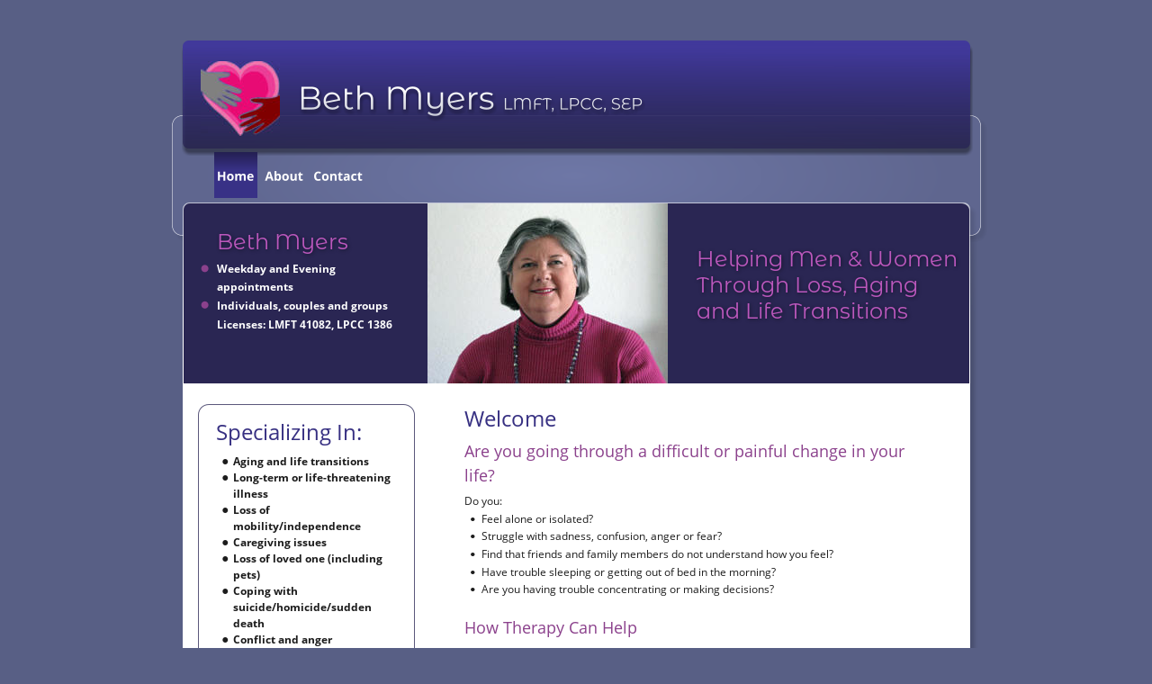

--- FILE ---
content_type: text/html
request_url: http://healingloss.com/
body_size: 4577
content:
<!DOCTYPE html>
<html lang="en">
<head>
 <meta http-equiv="X-UA-Compatible" content="IE=EDGE"/>
 <meta charset="utf-8"/>
 <meta name="Generator" content="Xara HTML filter v.9.9.1.0"/>
 <meta name="XAR Files" content="index_htm_files/xr_files.txt"/>
 <title>index</title>
 <meta name="viewport" content="width=device-width, initial-scale=1" />
 <link rel="stylesheet" href="index_htm_files/xr_fonts.css"/>
 <script><!--
 if(navigator.userAgent.indexOf('MSIE')!=-1 || navigator.userAgent.indexOf('Trident')!=-1){ document.write('<link rel="stylesheet" href="index_htm_files/xr_fontsie.css"/>');} 
 if(navigator.userAgent.indexOf('Android')!=-1){ document.write('<link rel="stylesheet" href="index_htm_files/xr_fontsrep.css"/>');} 
--></script>
 <script>document.documentElement.className="xr_bgh0";</script>
 <link rel="stylesheet" href="index_htm_files/xr_main.css"/>
 <link rel="stylesheet" href="index_htm_files/custom_styles.css"/>
 <link rel="stylesheet" href="index_htm_files/xr_text.css"/>
 <script src="index_htm_files/roe.js"></script>
 <script src="index_htm_files/replaceMobileFonts.js"></script>
 <link rel="stylesheet" href="index_htm_files/xr_all.css" id="xr_mvcss"/>
 <!--[if lt IE 9]><link rel="stylesheet" href="index_htm_files/xr_ie.css"/><![endif]-->
 <script> var xr_multivar=1;xr_ios_ini2();</script>
 <link rel="stylesheet" href="index_htm_files/ani.css"/>
 <style>
  @media screen and (min-width: 718px) {#xr_xr {top:30px;}}
  @media screen and (max-width: 717px) {#xr_xr {top:30px;}}
 </style>
</head>
<body class="xr_bgb0">
<div class="xr_ap" id="xr_bph" style="width: 100%; height: 100%; left: 0px; top: 0px; overflow: hidden;">
<div class="xr_ar xr_mvp_2 xr_mvpo " style="top:30px; width: 100%; height: 100%;">
<div class="xr_pbd">
</div>
</div>
</div>
<!--[if gte IE 9]><!-->
<div id="xr_xr" class="xr_noc" style="position:relative; text-align:left; margin:0 auto;" onmousedown="xr_mm(event);">
<!--<![endif]-->
<!--[if lt IE 9]>
<div class="xr_ap" id="xr_xr" style="width: 955px; height: 1125px; left:50%; margin-left: -478px; text-align: left; top:30px;">
<![endif]-->
 <script>var xr_xr=document.getElementById("xr_xr")</script>
<div id="xr_td" class="xr_td">
<div id="xr_mvp_1" class="xr_mvp_1 xr_bgn_0_0_0" style="position:absolute; width:955px; height:1155px;">
<div class="xr_ap xr_pp">
 <span class="xr_ar" style="left:0px;top:0px;width:955px;height:1125px; background-color: #585F85;"></span>
 <img class="xr_rn_ xr_rnsp_ xr_ap" src="index_htm_files/1.png" alt="" title="" style="left:26px;top:95px;width:913px;height:149px;"/>
 <img class="xr_rn_ xr_ap" src="index_htm_files/2.png" alt="" title="" style="left:37px;top:193px;width:891px;height:894px;"/>
 <img class="xr_rn_ xr_rnsp_ xr_ap" src="index_htm_files/3.png" alt="" title="" style="left:34px;top:14px;width:889px;height:134px;"/>
</div>
<div id="xr_xrc1" class="xr_ap xr_xri_ xr_xrc" style="width: 955px; height: 1125px; overflow:hidden;">
 <div class="xr_txt xr_s0" style="position: absolute; left:353px; top:444px; width:490px; height:10px;">
  <h1 class="xr_tl Heading_1 xr_s1" style="top: -25.65px;margin:0;">Welcome </h1>
  <h2 class="xr_tl Heading_2 xr_s2" style="top: 15.3px;margin:0;">Are you going through a difficult or painful change in your </h2>
  <h2 class="xr_tl Heading_2 xr_s3" style="top: 42.26px;margin:0;"><span class="Heading_2 xr_s2" style="">life?</span></h2>
  <span class="xr_tl Normal_text xr_s4" style="top: 74.22px;">Do you:</span>
  <span class="xr_tl Normal_text xr_s4" style="left: 6px; top: 93.83px;"><span class="Normal_text xr_s5" style="">•</span></span>
  <span class="xr_tl Normal_text xr_s4" style="left: 12.55px; top: 93.83px;"></span>
  <span class="xr_tl Normal_text xr_s4" style="left: 19.08px; top: 93.83px;">Feel alone or isolated?</span>
  <span class="xr_tl Normal_text xr_s4" style="left: 6px; top: 113.44px;"><span class="Normal_text xr_s5" style="">•</span></span>
  <span class="xr_tl Normal_text xr_s4" style="left: 12.55px; top: 113.44px;"></span>
  <span class="xr_tl Normal_text xr_s4" style="left: 19.08px; top: 113.44px;">Struggle with sadness, confusion, anger or fear?</span>
  <span class="xr_tl Normal_text xr_s4" style="left: 6px; top: 133.05px;"><span class="Normal_text xr_s5" style="">•</span></span>
  <span class="xr_tl Normal_text xr_s4" style="left: 12.55px; top: 133.05px;"></span>
  <span class="xr_tl Normal_text xr_s4" style="left: 19.08px; top: 133.05px;">Find that friends and family members do not understand how you feel?</span>
  <span class="xr_tl Normal_text xr_s4" style="left: 6px; top: 152.66px;"><span class="Normal_text xr_s5" style="">•</span></span>
  <span class="xr_tl Normal_text xr_s4" style="left: 12.55px; top: 152.66px;"></span>
  <span class="xr_tl Normal_text xr_s4" style="left: 19.08px; top: 152.66px;">Have trouble sleeping or getting out of bed in the morning?</span>
  <span class="xr_tl Normal_text xr_s4" style="left: 6px; top: 172.27px;"><span class="Normal_text xr_s5" style="">•</span></span>
  <span class="xr_tl Normal_text xr_s4" style="left: 12.55px; top: 172.27px;"></span>
  <span class="xr_tl Normal_text xr_s4" style="left: 19.08px; top: 172.27px;">Are you having trouble concentrating or making decisions?</span>
  <h2 class="xr_tl Heading_2 xr_s2" style="top: 211.49px;margin:0;">How Therapy Can Help</h2>
  <span class="xr_tl Normal_text xr_s4" style="top: 243.45px;">Transitions are a normal part of life, but they can trigger deep and unexpected feelings </span>
  <span class="xr_tl Normal_text xr_s4" style="top: 263.06px;">of anxiety or loss.   This can lead to unhealthy coping behaviors and prevent us from </span>
  <span class="xr_tl Normal_text xr_s4" style="top: 282.67px;">moving forward in a healthy way.   We may experience anxiety or depression which </span>
  <span class="xr_tl Normal_text xr_s4" style="top: 302.28px;">interferes with normal functioning and leaves us feeling alone and helpless.  Developing </span>
  <span class="xr_tl Normal_text xr_s4" style="top: 321.89px;">new ways of coping, or new ways of looking at values and beliefs, can help us transcend </span>
  <span class="xr_tl Normal_text xr_s4" style="top: 341.49px;">these feelings and create new opportunities for peace and meaning in our lives.</span>
  <span class="xr_tl Normal_text xr_s4" style="top: 361.1px;">Throughout my career, I have helped men and women to:</span>
  <span class="xr_tl Normal_text xr_s4" style="left: 6px; top: 400.32px;"><span class="Normal_text xr_s5" style="">•</span></span>
  <span class="xr_tl Normal_text xr_s4" style="left: 12.55px; top: 400.32px;"></span>
  <span class="xr_tl Normal_text xr_s4" style="left: 19.08px; top: 400.32px;">Heal emotions and emptiness accompanying a loss.</span>
  <span class="xr_tl Normal_text xr_s4" style="left: 6px; top: 419.93px;"><span class="Normal_text xr_s5" style="">•</span></span>
  <span class="xr_tl Normal_text xr_s4" style="left: 12.55px; top: 419.93px;"></span>
  <span class="xr_tl Normal_text xr_s4" style="left: 19.08px; top: 419.93px;">Create a new role and sense of purpose </span>
  <span class="xr_tl Normal_text xr_s4" style="left: 6px; top: 439.54px;"><span class="Normal_text xr_s5" style="">•</span></span>
  <span class="xr_tl Normal_text xr_s4" style="left: 12.55px; top: 439.54px;"></span>
  <span class="xr_tl Normal_text xr_s4" style="left: 19.08px; top: 439.54px;">Cope with long-term or life-threatening illness.</span>
  <span class="xr_tl Normal_text xr_s4" style="left: 6px; top: 459.15px;"><span class="Normal_text xr_s5" style="">•</span></span>
  <span class="xr_tl Normal_text xr_s4" style="left: 12.55px; top: 459.15px;"></span>
  <span class="xr_tl Normal_text xr_s4" style="left: 19.08px; top: 459.15px;">Address the unique concerns related to aging.</span>
  <span class="xr_tl Normal_text xr_s4" style="left: 6px; top: 478.76px;"><span class="Normal_text xr_s5" style="">•</span></span>
  <span class="xr_tl Normal_text xr_s4" style="left: 12.55px; top: 478.76px;"></span>
  <span class="xr_tl Normal_text xr_s4" style="left: 19.08px; top: 478.76px;">Manage life transitions</span>
  <span class="xr_tl Normal_text xr_s4" style="left: 6px; top: 498.37px;"><span class="Normal_text xr_s5" style="">•</span></span>
  <span class="xr_tl Normal_text xr_s4" style="left: 12.55px; top: 498.37px;"></span>
  <span class="xr_tl Normal_text xr_s4" style="left: 19.08px; top: 498.37px;">Resolve relationship and parenting conflicts.</span>
  <span class="xr_tl Normal_text xr_s4" style="left: 6px; top: 517.98px;"><span class="Normal_text xr_s5" style="">•</span></span>
  <span class="xr_tl Normal_text xr_s4" style="left: 12.55px; top: 517.98px;"></span>
  <span class="xr_tl Normal_text xr_s4" style="left: 19.08px; top: 517.98px;">Overcome the effects of trauma/abuse.</span>
  <span class="xr_tl Normal_text xr_s4" style="left: 6px; top: 537.59px;"><span class="Normal_text xr_s5" style="">•</span></span>
  <span class="xr_tl Normal_text xr_s4" style="left: 12.55px; top: 537.59px;"></span>
  <span class="xr_tl Normal_text xr_s4" style="left: 19.08px; top: 537.59px;">Develop effective self-care strategies.</span>
 </div>
<div class="xr_group">
 <img class="xr_rn_ xr_rnsp_ xr_ap" src="index_htm_files/4.png" alt="Beth Myers LMFT, LPCC, SEP" title="" style="left:164px;top:58px;width:397px;height:53px;"/>
</div>
 <img class="xr_rn_ xr_rnsp_ xr_ap" src="index_htm_files/8.png" alt="" title="" style="left:40px;top:196px;width:272px;height:200px;"/>
 <div class="xr_txt Bulleted_List xr_s6" style="position: absolute; left:61px; top:273px; width:210px; height:10px;">
  <span class="xr_tl Bulleted_List xr_s6" style="top: -12.83px;"></span>
  <span class="xr_tl Bulleted_List xr_s6" style="left: 17.45px; top: -12.83px;">Weekday and Evening  </span>
  <span class="xr_tl Bulleted_List xr_s6" style="left: 17.45px; top: 6.78px;">appointments</span>
  <span class="xr_tl Bulleted_List xr_s6" style="top: 27.66px;"></span>
  <span class="xr_tl Bulleted_List xr_s6" style="left: 17.45px; top: 27.66px;">Individuals, couples and groups</span>
  <span class="xr_tl Bulleted_List xr_s6" style="top: 48.53px;"></span>
  <span class="xr_tl Bulleted_List xr_s6" style="left: 17.45px; top: 48.53px;">Licenses: LMFT 41082, LPCC 1386</span>
 </div>
<div class="xr_group">
 <img class="xr_rn_ xr_rnsp_ xr_ap" src="index_htm_files/9.png" alt="" title="" style="left:60px;top:264px;width:9px;height:9px;"/>
</div>
<div class="xr_group">
 <img class="xr_rn_ xr_rnsp_ xr_ap" src="index_htm_files/10.png" alt="" title="" style="left:60px;top:304px;width:9px;height:9px;"/>
</div>
 <!--[if IE]>
 <img class="xr_ap" src="index_htm_files/11.png" alt="Beth Myers" title="" style="left:76px;top:225px;width:154px;height:34px;"/>
 <![endif]-->
 <!--[if !IE]>-->
 <div class="xr_txt xr_s7" style="position: absolute; left:78px; top:247px; width:142px; height:10px; text-shadow: 1px 1px 4px rgba(0,0,0,0.48);">
  <span class="xr_tl xr_s7" style="top: -23.23px;">Beth Myers</span>
 </div>
 <!--<![endif]-->
 <img class="xr_rn_ xr_rnsp_ xr_ap" src="index_htm_files/12.png" alt="" title="" style="left:56px;top:418px;width:242px;height:422px;"/>
 <div class="xr_txt xr_s0" style="position: absolute; left:77px; top:459px; width:194px; height:10px;">
  <h1 class="xr_tl Heading_1 xr_s1" style="top: -25.65px;margin:0;"><span id="Text2"></span>Specializing In:</h1>
  <span class="xr_tl Normal_text Panel_text xr_s8" style="left: 6px; top: 15.3px;"><span class="Normal_text Panel_text xr_s9" style="">•</span></span>
  <span class="xr_tl Normal_text Panel_text xr_s8" style="left: 14.53px; top: 15.3px;"></span>
  <span class="xr_tl Normal_text Panel_text xr_s8" style="left: 19.08px; top: 15.3px;">Aging and life transitions</span>
  <span class="xr_tl Normal_text Panel_text xr_s8" style="left: 6px; top: 33.27px;"><span class="Normal_text Panel_text xr_s9" style="">•</span></span>
  <span class="xr_tl Normal_text Panel_text xr_s8" style="left: 14.53px; top: 33.27px;"></span>
  <span class="xr_tl Normal_text Panel_text xr_s8" style="left: 19.08px; top: 33.27px;">Long-term or life-threatening </span>
  <span class="xr_tl Normal_text Panel_text xr_s8" style="left: 19.08px; top: 51.25px;">illness</span>
  <span class="xr_tl Normal_text Panel_text xr_s8" style="left: 6px; top: 69.23px;"><span class="Normal_text Panel_text xr_s9" style="">•</span></span>
  <span class="xr_tl Normal_text Panel_text xr_s8" style="left: 14.53px; top: 69.23px;"></span>
  <span class="xr_tl Normal_text Panel_text xr_s8" style="left: 19.08px; top: 69.23px;">Loss of </span>
  <span class="xr_tl Normal_text Panel_text xr_s8" style="left: 19.08px; top: 87.2px;">mobility/independence</span>
  <span class="xr_tl Normal_text Panel_text xr_s8" style="left: 6px; top: 105.18px;"><span class="Normal_text Panel_text xr_s9" style="">•</span></span>
  <span class="xr_tl Normal_text Panel_text xr_s8" style="left: 14.53px; top: 105.18px;"></span>
  <span class="xr_tl Normal_text Panel_text xr_s8" style="left: 19.08px; top: 105.18px;">Caregiving issues</span>
  <span class="xr_tl Normal_text Panel_text xr_s8" style="left: 6px; top: 123.15px;"><span class="Normal_text Panel_text xr_s9" style="">•</span></span>
  <span class="xr_tl Normal_text Panel_text xr_s8" style="left: 14.53px; top: 123.15px;"></span>
  <span class="xr_tl Normal_text Panel_text xr_s8" style="left: 19.08px; top: 123.15px;">Loss of loved one (including </span>
  <span class="xr_tl Normal_text Panel_text xr_s8" style="left: 19.08px; top: 141.13px;">pets)</span>
  <span class="xr_tl Normal_text Panel_text xr_s8" style="left: 6px; top: 159.11px;"><span class="Normal_text Panel_text xr_s9" style="">•</span></span>
  <span class="xr_tl Normal_text Panel_text xr_s8" style="left: 14.53px; top: 159.11px;"></span>
  <span class="xr_tl Normal_text Panel_text xr_s8" style="left: 19.08px; top: 159.11px;">Coping with </span>
  <span class="xr_tl Normal_text Panel_text xr_s8" style="left: 19.08px; top: 177.08px;">suicide/homicide/sudden </span>
  <span class="xr_tl Normal_text Panel_text xr_s8" style="left: 19.08px; top: 195.06px;">death</span>
  <span class="xr_tl Normal_text Panel_text xr_s8" style="left: 6px; top: 213.03px;"><span class="Normal_text Panel_text xr_s9" style="">•</span></span>
  <span class="xr_tl Normal_text Panel_text xr_s8" style="left: 14.53px; top: 213.03px;"></span>
  <span class="xr_tl Normal_text Panel_text xr_s8" style="left: 19.08px; top: 213.03px;">Conflict and anger</span>
  <span class="xr_tl Normal_text Panel_text xr_s8" style="left: 6px; top: 231.01px;"><span class="Normal_text Panel_text xr_s9" style="">•</span></span>
  <span class="xr_tl Normal_text Panel_text xr_s8" style="left: 14.53px; top: 231.01px;"></span>
  <span class="xr_tl Normal_text Panel_text xr_s8" style="left: 19.08px; top: 231.01px;">Relationship and parenting </span>
  <span class="xr_tl Normal_text Panel_text xr_s8" style="left: 19.08px; top: 248.99px;">issues</span>
  <span class="xr_tl Normal_text Panel_text xr_s8" style="left: 6px; top: 266.96px;"><span class="Normal_text Panel_text xr_s9" style="">•</span></span>
  <span class="xr_tl Normal_text Panel_text xr_s8" style="left: 14.53px; top: 266.96px;"></span>
  <span class="xr_tl Normal_text Panel_text xr_s8" style="left: 19.08px; top: 266.96px;">Overcoming the effects of </span>
  <span class="xr_tl Normal_text Panel_text xr_s8" style="left: 19.08px; top: 284.94px;">domestic violence, violent </span>
  <span class="xr_tl Normal_text Panel_text xr_s8" style="left: 19.08px; top: 302.91px;">crimes, and childhood </span>
  <span class="xr_tl Normal_text Panel_text xr_s8" style="left: 19.08px; top: 320.89px;">trauma/abuse</span>
  <span class="xr_tl Normal_text Panel_text xr_s10" style="top: 338.87px;"> </span>
 </div>
<div class="xr_group">
 <img class="xr_rn_ xr_rnsp_ xr_ap" src="index_htm_files/13.png" alt="" title="" style="left:0px;top:1058px;width:955px;height:67px;"/>
 <div class="xr_txt xr_s6" style="position: absolute; left:40px; top:1094px; width:524px; height:10px;">
  <span class="xr_tl xr_s6" style="top: -12.83px;"><span class="xr_s6" style="width:83.97px;display:inline-block;-ms-transform-origin: 0%;-webkit-transform-origin: 0%;transform-origin: 0%;-webkit-transform: scaleX(1);-moz-transform: scaleX(1);-o-transform: scaleX(1);transform: scaleX(1);">Beth Myers |  </span><span class="xr_s6" style="width:443.24px;display:inline-block;-ms-transform-origin: 0%;-webkit-transform-origin: 0%;transform-origin: 0%;-webkit-transform: scaleX(1);-moz-transform: scaleX(1);-o-transform: scaleX(1);transform: scaleX(1);">330 Main Street, Suite 202| Half Moon Bay, CA | 94019 | Tel: 1-650-619-9331</span></span>
 </div>
</div>
 <img class="xr_rn_ xr_ap" src="index_htm_files/14.jpg" alt="" title="" style="left:312px;top:196px;width:267px;height:200px;"/>
 <img class="xr_rn_ xr_rnsp_ xr_ap" src="index_htm_files/15.png" alt="" title="" style="left:578px;top:196px;width:336px;height:201px;"/>
<div class="xr_group">
 <img class="xr_rn_ xr_ap" src="index_htm_files/16.jpg" alt="" title="" style="left:60px;top:38px;width:88px;height:83px;"/>
</div>
 <!--[if IE]>
 <img class="xr_ap" src="index_htm_files/17.png" alt="Helping Men &amp; Women  Through Loss, Aging  and Life Transitions" title="" style="left:606px;top:243px;width:310px;height:88px;"/>
 <![endif]-->
 <!--[if !IE]>-->
 <div class="xr_txt xr_s7" style="position: absolute; left:611px; top:266px; width:298px; height:10px; text-shadow: 1px 1px 4px rgba(0,0,0,0.48);">
  <span class="xr_tl xr_s7" style="top: -23.23px;">Helping Men &amp; Women </span>
  <span class="xr_tl xr_s7" style="top: 6.02px;">Through Loss, Aging </span>
  <span class="xr_tl xr_s7" style="top: 35.27px;">and Life Transitions</span>
 </div>
 <!--<![endif]-->
 <img class="xr_rn_ xr_rnsp_ xr_ap" src="index_htm_files/18.png" alt="" title="" style="left:56px;top:860px;width:242px;height:140px;"/>
 <div class="xr_txt Normal_text Panel_text xr_s4" style="position: absolute; left:77px; top:879px; width:160px; height:10px;">
  <span class="xr_tl Normal_text Panel_text xr_s8" style="left: 6px; top: -12.83px;"><span id="Text15"></span>330 Main Street, Suite 202</span>
  <span class="xr_tl Normal_text Panel_text xr_s8" style="left: 6px; top: 5.15px;">Half Moon Bay, CA  94019</span>
  <span class="xr_tl Normal_text Panel_text xr_s8" style="left: 6px; top: 41.1px;">650/619-9331</span>
  <span class="xr_tl Normal_text Panel_text xr_s8" style="left: 6px; top: 77.05px;">E-mail:</span>
  <span class="xr_tl Normal_text Panel_text xr_s4" style="left: 6px; top: 95.03px;"><a href="&#109;&#97;&#105;&#108;&#116;&#111;&#58;&#98;&#101;&#116;&#104;&#109;&#121;&#101;&#114;&#115;&#64;&#104;&#101;&#97;&#108;&#105;&#110;&#103;&#108;&#111;&#115;&#115;&#46;&#99;&#111;&#109;" onclick="return(xr_nn());" onmousemove="xr_mo(this,0)" >bethmyers&#64;healingloss.com</a></span>
 </div>
 <div id="xr_xo0" class="xr_ap" style="left:0; top:0; width:955px; height:100px; visibility:hidden; z-index:3;">
 <a href="" onclick="return(false);" onmousedown="xr_ppir(this);">
 </a>
 </div>
 <div id="xr_xd0"></div>
</div>
<div class="xr_xpos" style="position:absolute; left: 74px; top: 159px; width:170px; height:15px;">
<div id="xr_nb1" class="xr_ar">
 <div class="xr_ar xr_nb0">
 <a href="javascript:;" onclick="return(xr_nn());">
  <img class="xr_rn_ xr_rnsp_ xr_ap" src="index_htm_files/5.png" alt="Home" title="" onmousemove="xr_mo(this,0,event)" style="left:0px;top:0px;width:49px;height:15px;"/>
  <img class="xr_rn_ xr_rnsp_ xr_ap xr_rs" src="index_htm_files/19.png" alt="Home" title="" onmousemove="xr_mo(this,0)" style="left:0px;top:-20px;width:49px;height:51px;"/>
 </a>
 </div>
 <div class="xr_ar xr_nb0">
 <a href="about.htm" target="_self" onclick="return(xr_nn());">
  <img class="xr_rn_ xr_rnsp_ xr_ap" src="index_htm_files/6.png" alt="About" title="" onmousemove="xr_mo(this,0,event)" style="left:53px;top:0px;width:51px;height:15px;"/>
  <img class="xr_rn_ xr_rnsp_ xr_ap xr_ro xr_ro0 xr_tt3" src="index_htm_files/20.png" alt="About" title="" onmousemove="xr_mo(this,0)" style="left:53px;top:-20px;width:51px;height:51px;"/>
 </a>
 </div>
 <div class="xr_ar xr_nb0">
 <a href="contact.htm" target="_self" onclick="return(xr_nn());">
  <img class="xr_rn_ xr_rnsp_ xr_ap" src="index_htm_files/7.png" alt="Contact" title="" onmousemove="xr_mo(this,0,event)" style="left:107px;top:0px;width:63px;height:15px;"/>
  <img class="xr_rn_ xr_rnsp_ xr_ap xr_ro xr_ro0 xr_tt3" src="index_htm_files/21.png" alt="Contact" title="" onmousemove="xr_mo(this,0)" style="left:107px;top:-20px;width:63px;height:51px;"/>
 </a>
 </div>
</div>
</div>
</div>
<div id="xr_mvp_2" class="xr_mvp_2 xr_bgn_1_0_0 xr_mvpo" style="position:absolute; width:480px; height:1345px;">
<div class="xr_ap xr_pp">
 <span class="xr_ar" style="left:0px;top:0px;width:480px;height:1315px; background-color: #585F85;"></span>
 <img class="xr_rn_ xr_ap" src="index_htm_files/54.png" alt="" title="" style="left:33px;top:193px;width:419px;height:1087px;"/>
 <img class="xr_rn_ xr_rnsp_ xr_ap" src="index_htm_files/72.png" alt="" title="" style="left:33px;top:6px;width:401px;height:128px;"/>
 <img class="xr_rn_ xr_rnsp_ xr_ap" src="index_htm_files/73.png" alt="" title="" style="left:23px;top:95px;width:436px;height:149px;"/>
</div>
<div id="xr_xrc2" class="xr_ap xr_xri_ xr_xrc" style="width: 480px; height: 1315px; overflow:hidden;">
<div class="xr_group">
 <img class="xr_rn_ xr_rnsp_ xr_ap" src="index_htm_files/101.png" alt="Beth Myers  LMFT, LPCC, SEP" title="" style="left:162px;top:24px;width:245px;height:75px;"/>
</div>
 <img class="xr_rn_ xr_rnsp_ xr_ap" src="index_htm_files/55.png" alt="" title="" style="left:40px;top:196px;width:400px;height:200px;"/>
 <div class="xr_txt Bulleted_List xr_s6" style="position: absolute; left:61px; top:273px; width:210px; height:10px;">
  <span class="xr_tl Bulleted_List xr_s6" style="top: -12.83px;"></span>
  <span class="xr_tl Bulleted_List xr_s6" style="left: 17.45px; top: -12.83px;">Weekday and Evening  </span>
  <span class="xr_tl Bulleted_List xr_s6" style="left: 17.45px; top: 6.78px;">appointments</span>
  <span class="xr_tl Bulleted_List xr_s6" style="top: 27.66px;"></span>
  <span class="xr_tl Bulleted_List xr_s6" style="left: 17.45px; top: 27.66px;">Individuals, couples and groups</span>
  <span class="xr_tl Bulleted_List xr_s6" style="top: 48.53px;"></span>
  <span class="xr_tl Bulleted_List xr_s6" style="left: 17.45px; top: 48.53px;">Licenses: LMFT 41082, LPCC 1386</span>
 </div>
<div class="xr_group">
 <img class="xr_rn_ xr_rnsp_ xr_ap" src="index_htm_files/9.png" alt="" title="" style="left:60px;top:264px;width:9px;height:9px;"/>
</div>
<div class="xr_group">
 <img class="xr_rn_ xr_rnsp_ xr_ap" src="index_htm_files/10.png" alt="" title="" style="left:60px;top:304px;width:9px;height:9px;"/>
</div>
 <!--[if IE]>
 <img class="xr_ap" src="index_htm_files/11.png" alt="Beth Myers" title="" style="left:76px;top:225px;width:154px;height:34px;"/>
 <![endif]-->
 <!--[if !IE]>-->
 <div class="xr_txt xr_s7" style="position: absolute; left:78px; top:247px; width:142px; height:10px; text-shadow: 1px 1px 4px rgba(0,0,0,0.48);">
  <span class="xr_tl xr_s7" style="top: -23.23px;">Beth Myers</span>
 </div>
 <!--<![endif]-->
 <img class="xr_rn_ xr_rnsp_ xr_ap" src="index_htm_files/56.png" alt="" title="" style="left:56px;top:650px;width:242px;height:395px;"/>
 <div class="xr_txt xr_s0" style="position: absolute; left:77px; top:688px; width:194px; height:10px;">
  <h1 class="xr_tl Heading_1 xr_s1" style="top: -25.65px;margin:0;"><span id="Xxr_v2_Text17"></span>Specializing In:</h1>
  <span class="xr_tl Normal_text Panel_text xr_s8" style="left: 6px; top: 15.3px;"><span class="Normal_text Panel_text xr_s9" style="">•</span></span>
  <span class="xr_tl Normal_text Panel_text xr_s8" style="left: 14.53px; top: 15.3px;"></span>
  <span class="xr_tl Normal_text Panel_text xr_s8" style="left: 19.08px; top: 15.3px;">Aging and life transitions</span>
  <span class="xr_tl Normal_text Panel_text xr_s8" style="left: 6px; top: 33.27px;"><span class="Normal_text Panel_text xr_s9" style="">•</span></span>
  <span class="xr_tl Normal_text Panel_text xr_s8" style="left: 14.53px; top: 33.27px;"></span>
  <span class="xr_tl Normal_text Panel_text xr_s8" style="left: 19.08px; top: 33.27px;">Long-term or life-threatening </span>
  <span class="xr_tl Normal_text Panel_text xr_s8" style="left: 19.08px; top: 51.25px;">illness</span>
  <span class="xr_tl Normal_text Panel_text xr_s8" style="left: 6px; top: 69.23px;"><span class="Normal_text Panel_text xr_s9" style="">•</span></span>
  <span class="xr_tl Normal_text Panel_text xr_s8" style="left: 14.53px; top: 69.23px;"></span>
  <span class="xr_tl Normal_text Panel_text xr_s8" style="left: 19.08px; top: 69.23px;">Loss of </span>
  <span class="xr_tl Normal_text Panel_text xr_s8" style="left: 19.08px; top: 87.2px;">mobility/independence</span>
  <span class="xr_tl Normal_text Panel_text xr_s8" style="left: 6px; top: 105.18px;"><span class="Normal_text Panel_text xr_s9" style="">•</span></span>
  <span class="xr_tl Normal_text Panel_text xr_s8" style="left: 14.53px; top: 105.18px;"></span>
  <span class="xr_tl Normal_text Panel_text xr_s8" style="left: 19.08px; top: 105.18px;">Caregiving issues</span>
  <span class="xr_tl Normal_text Panel_text xr_s8" style="left: 6px; top: 123.15px;"><span class="Normal_text Panel_text xr_s9" style="">•</span></span>
  <span class="xr_tl Normal_text Panel_text xr_s8" style="left: 14.53px; top: 123.15px;"></span>
  <span class="xr_tl Normal_text Panel_text xr_s8" style="left: 19.08px; top: 123.15px;">Loss of loved one (including </span>
  <span class="xr_tl Normal_text Panel_text xr_s8" style="left: 19.08px; top: 141.13px;">pets)</span>
  <span class="xr_tl Normal_text Panel_text xr_s8" style="left: 6px; top: 159.11px;"><span class="Normal_text Panel_text xr_s9" style="">•</span></span>
  <span class="xr_tl Normal_text Panel_text xr_s8" style="left: 14.53px; top: 159.11px;"></span>
  <span class="xr_tl Normal_text Panel_text xr_s8" style="left: 19.08px; top: 159.11px;">Coping with </span>
  <span class="xr_tl Normal_text Panel_text xr_s8" style="left: 19.08px; top: 177.08px;">suicide/homicide/sudden </span>
  <span class="xr_tl Normal_text Panel_text xr_s8" style="left: 19.08px; top: 195.06px;">death</span>
  <span class="xr_tl Normal_text Panel_text xr_s8" style="left: 6px; top: 213.03px;"><span class="Normal_text Panel_text xr_s9" style="">•</span></span>
  <span class="xr_tl Normal_text Panel_text xr_s8" style="left: 14.53px; top: 213.03px;"></span>
  <span class="xr_tl Normal_text Panel_text xr_s8" style="left: 19.08px; top: 213.03px;">Conflict and anger</span>
  <span class="xr_tl Normal_text Panel_text xr_s8" style="left: 6px; top: 231.01px;"><span class="Normal_text Panel_text xr_s9" style="">•</span></span>
  <span class="xr_tl Normal_text Panel_text xr_s8" style="left: 14.53px; top: 231.01px;"></span>
  <span class="xr_tl Normal_text Panel_text xr_s8" style="left: 19.08px; top: 231.01px;">Relationship and parenting </span>
  <span class="xr_tl Normal_text Panel_text xr_s8" style="left: 19.08px; top: 248.99px;">issues</span>
  <span class="xr_tl Normal_text Panel_text xr_s8" style="left: 6px; top: 266.96px;"><span class="Normal_text Panel_text xr_s9" style="">•</span></span>
  <span class="xr_tl Normal_text Panel_text xr_s8" style="left: 14.53px; top: 266.96px;"></span>
  <span class="xr_tl Normal_text Panel_text xr_s8" style="left: 19.08px; top: 266.96px;">Overcoming the effects of </span>
  <span class="xr_tl Normal_text Panel_text xr_s8" style="left: 19.08px; top: 284.94px;">domestic violence, violent </span>
  <span class="xr_tl Normal_text Panel_text xr_s8" style="left: 19.08px; top: 302.91px;">crimes, and childhood </span>
  <span class="xr_tl Normal_text Panel_text xr_s8" style="left: 19.08px; top: 320.89px;">trauma/abuse</span>
  <span class="xr_tl Normal_text Panel_text xr_s10" style="top: 338.87px;"> </span>
 </div>
<div class="xr_group">
 <img class="xr_rn_ xr_rnsp_ xr_ap" src="index_htm_files/75.png" alt="" title="" style="left:35px;top:1248px;width:450px;height:67px;"/>
 <div class="xr_txt xr_s6" style="position: absolute; left:54px; top:1284px; width:356px; height:10px;">
  <span class="xr_tl xr_s6" style="top: -12.83px;"><span class="xr_s6" style="width:83.97px;display:inline-block;-ms-transform-origin: 0%;-webkit-transform-origin: 0%;transform-origin: 0%;-webkit-transform: scaleX(1);-moz-transform: scaleX(1);-o-transform: scaleX(1);transform: scaleX(1);">Beth Myers |  </span><span class="xr_s6" style="width:276.09px;display:inline-block;-ms-transform-origin: 0%;-webkit-transform-origin: 0%;transform-origin: 0%;-webkit-transform: scaleX(1);-moz-transform: scaleX(1);-o-transform: scaleX(1);transform: scaleX(1);">330 Main Street, Suite 202| Half Moon Bay, CA </span></span>
  <span class="xr_tl xr_s6" style="top: 6.78px;"><span class="xr_s6" style="width:167.15px;display:inline-block;-ms-transform-origin: 0%;-webkit-transform-origin: 0%;transform-origin: 0%;-webkit-transform: scaleX(1);-moz-transform: scaleX(1);-o-transform: scaleX(1);transform: scaleX(1);">| 94019 | Tel: 1-650-619-9331</span></span>
 </div>
</div>
 <img class="xr_rn_ xr_rnsp_ xr_ap" src="index_htm_files/57.png" alt="" title="" style="left:40px;top:396px;width:400px;height:200px;"/>
<div class="xr_group">
 <img class="xr_rn_ xr_ap" src="index_htm_files/76.jpg" alt="" title="" style="left:60px;top:38px;width:88px;height:83px;"/>
</div>
 <!--[if IE]>
 <img class="xr_ap" src="index_htm_files/17.png" alt="Helping Men &amp; Women  Through Loss, Aging  and Life Transitions" title="" style="left:60px;top:450px;width:310px;height:88px;"/>
 <![endif]-->
 <!--[if !IE]>-->
 <div class="xr_txt xr_s7" style="position: absolute; left:65px; top:473px; width:298px; height:10px; text-shadow: 1px 1px 4px rgba(0,0,0,0.48);">
  <span class="xr_tl xr_s7" style="top: -23.23px;">Helping Men &amp; Women </span>
  <span class="xr_tl xr_s7" style="top: 6.02px;">Through Loss, Aging </span>
  <span class="xr_tl xr_s7" style="top: 35.27px;">and Life Transitions</span>
 </div>
 <!--<![endif]-->
 <img class="xr_rn_ xr_rnsp_ xr_ap" src="index_htm_files/58.png" alt="" title="" style="left:56px;top:1065px;width:242px;height:139px;"/>
 <div class="xr_txt Normal_text Panel_text xr_s4" style="position: absolute; left:77px; top:1084px; width:160px; height:10px;">
  <span class="xr_tl Normal_text Panel_text xr_s8" style="left: 6px; top: -12.83px;"><span id="Xxr_v2_Text16"></span>330 Main Street, Suite 202</span>
  <span class="xr_tl Normal_text Panel_text xr_s8" style="left: 6px; top: 5.15px;">Half Moon Bay, CA  94019</span>
  <span class="xr_tl Normal_text Panel_text xr_s8" style="left: 6px; top: 41.1px;">650/619-9331</span>
  <span class="xr_tl Normal_text Panel_text xr_s8" style="left: 6px; top: 77.05px;">E-mail:</span>
  <span class="xr_tl Normal_text Panel_text xr_s4" style="left: 6px; top: 95.03px;"><a href="&#109;&#97;&#105;&#108;&#116;&#111;&#58;&#98;&#101;&#116;&#104;&#109;&#121;&#101;&#114;&#115;&#64;&#104;&#101;&#97;&#108;&#105;&#110;&#103;&#108;&#111;&#115;&#115;&#46;&#99;&#111;&#109;" onclick="return(xr_nn());" onmousemove="xr_mo(this,6)" >bethmyers&#64;healingloss.com</a></span>
 </div>
 <div id="xr_xo6" class="xr_ap" style="left:0; top:0; width:480px; height:100px; visibility:hidden; z-index:3;">
 <a href="" onclick="return(false);" onmousedown="xr_ppir(this);">
 </a>
 </div>
 <div id="xr_xd6"></div>
</div>
<div class="xr_xpos" style="position:absolute; left: 74px; top: 159px; width:170px; height:15px;">
<div id="xr_nb5" class="xr_ar">
 <div class="xr_ar xr_nb0">
 <a href="javascript:;" onclick="return(xr_nn());">
  <img class="xr_rn_ xr_rnsp_ xr_ap" src="index_htm_files/5.png" alt="Home" title="" onmousemove="xr_mo(this,6,event)" style="left:0px;top:0px;width:49px;height:15px;"/>
  <img class="xr_rn_ xr_rnsp_ xr_ap xr_rs" src="index_htm_files/19.png" alt="Home" title="" onmousemove="xr_mo(this,6)" style="left:0px;top:-20px;width:49px;height:51px;"/>
 </a>
 </div>
 <div class="xr_ar xr_nb0">
 <a href="about.htm" target="_self" onclick="return(xr_nn());">
  <img class="xr_rn_ xr_rnsp_ xr_ap" src="index_htm_files/6.png" alt="About" title="" onmousemove="xr_mo(this,6,event)" style="left:53px;top:0px;width:51px;height:15px;"/>
  <img class="xr_rn_ xr_rnsp_ xr_ap xr_ro xr_ro0 xr_tt3" src="index_htm_files/20.png" alt="About" title="" onmousemove="xr_mo(this,6)" style="left:53px;top:-20px;width:51px;height:51px;"/>
 </a>
 </div>
 <div class="xr_ar xr_nb0">
 <a href="contact.htm" target="_self" onclick="return(xr_nn());">
  <img class="xr_rn_ xr_rnsp_ xr_ap" src="index_htm_files/7.png" alt="Contact" title="" onmousemove="xr_mo(this,6,event)" style="left:107px;top:0px;width:63px;height:15px;"/>
  <img class="xr_rn_ xr_rnsp_ xr_ap xr_ro xr_ro0 xr_tt3" src="index_htm_files/21.png" alt="Contact" title="" onmousemove="xr_mo(this,6)" style="left:107px;top:-20px;width:63px;height:51px;"/>
 </a>
 </div>
</div>
</div>
</div>
</div>
</div>
<!--[if lt IE 7]><script src="index_htm_files/png.js"></script><![endif]-->
<!--[if IE]><script>xr_aeh()</script><![endif]--><!--[if !IE]>--><script>xr_htm();repMobFonts();window.addEventListener('load', xr_aeh, false);</script><!--<![endif]-->
</body>
</html>

--- FILE ---
content_type: text/css
request_url: http://healingloss.com/index_htm_files/custom_styles.css
body_size: 272
content:
.Normal_text {font-family:'Open Sans';font-weight:normal;font-style:normal;font-size:12px;text-decoration:none;text-transform: none;color:#1C1C1C;-webkit-text-stroke: 0px black;letter-spacing:0em;}
.Heading_2 {font-family:'Open Sans';font-weight:normal;font-style:normal;font-size:18px;text-decoration:none;text-transform: none;color:#8B418C;-webkit-text-stroke: 0px black;letter-spacing:0em;}
.Heading_1 {font-family:'Open Sans';font-weight:normal;font-style:normal;font-size:24px;text-decoration:none;text-transform: none;color:#373082;-webkit-text-stroke: 0px black;letter-spacing:0em;}
.Bulleted_List {font-family:'xr3_Open Sans';font-weight:bold;font-style:normal;font-size:12px;text-decoration:none;text-transform: none;color:#FFFFFF;-webkit-text-stroke: 0px black;letter-spacing:0em;}
.Panel_text {font-size:11px;}
.Highlight_text {font-size:14px;color:#201C4A;}


--- FILE ---
content_type: text/css
request_url: http://healingloss.com/index_htm_files/xr_all.css
body_size: 233
content:
@media screen and (max-width: 717px) {
.xr_mvp_2 {display: block;}
.xr_mvp_1 {display: none;}
.xr_pbd {margin-left: -240px;}
#xr_xr {width: 480px; height: 1315px}
}
@media screen and (min-width: 718px) {
.xr_mvp_2 {display: none;}
.xr_mvp_1 {display: block;}
.xr_pbd {margin-left: -477px;}
#xr_xr {width: 955px; height: 1125px}
}
@media screen and (max-width: 717px) {
.xr_mvp_4 {display: block;}
.xr_mvp_3 {display: none;}
.xr_pbd {margin-left: -240px;}
#xr_xr {width: 480px; height: 2602px}
}
@media screen and (min-width: 718px) {
.xr_mvp_4 {display: none;}
.xr_mvp_3 {display: block;}
.xr_pbd {margin-left: -477px;}
#xr_xr {width: 955px; height: 1647px}
}
@media screen and (max-width: 717px) {
.xr_mvp_6 {display: block;}
.xr_mvp_5 {display: none;}
.xr_pbd {margin-left: -240px;}
#xr_xr {width: 480px; height: 1203px}
}
@media screen and (min-width: 718px) {
.xr_mvp_6 {display: none;}
.xr_mvp_5 {display: block;}
.xr_pbd {margin-left: -477px;}
#xr_xr {width: 955px; height: 1011px}
}
